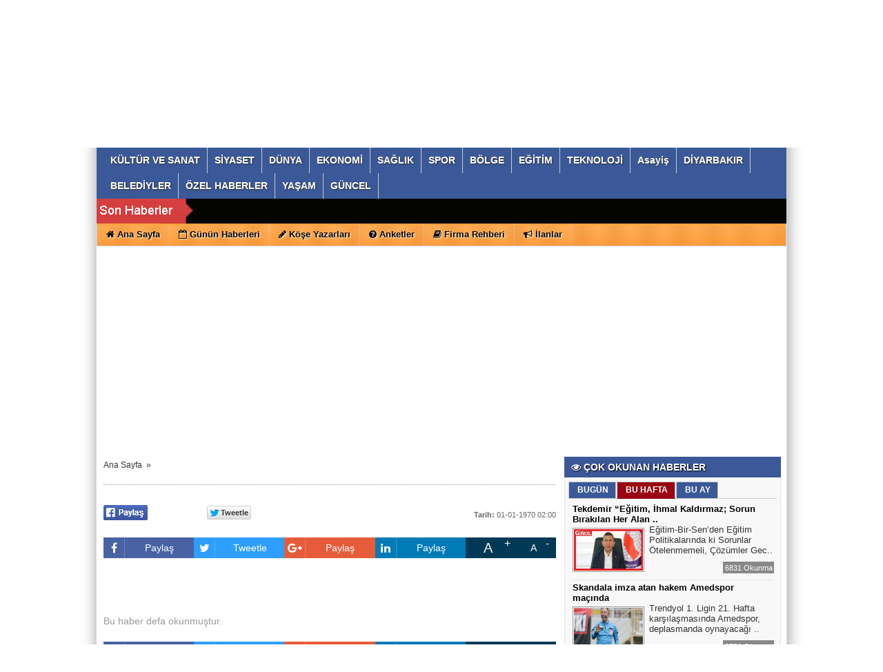

--- FILE ---
content_type: text/html; charset=utf-8
request_url: https://accounts.google.com/o/oauth2/postmessageRelay?parent=https%3A%2F%2Fwww.guneydoguguncel.com&jsh=m%3B%2F_%2Fscs%2Fabc-static%2F_%2Fjs%2Fk%3Dgapi.lb.en.2kN9-TZiXrM.O%2Fd%3D1%2Frs%3DAHpOoo_B4hu0FeWRuWHfxnZ3V0WubwN7Qw%2Fm%3D__features__
body_size: 161
content:
<!DOCTYPE html><html><head><title></title><meta http-equiv="content-type" content="text/html; charset=utf-8"><meta http-equiv="X-UA-Compatible" content="IE=edge"><meta name="viewport" content="width=device-width, initial-scale=1, minimum-scale=1, maximum-scale=1, user-scalable=0"><script src='https://ssl.gstatic.com/accounts/o/2580342461-postmessagerelay.js' nonce="UI0eE027ObnYOgQYB8rzwQ"></script></head><body><script type="text/javascript" src="https://apis.google.com/js/rpc:shindig_random.js?onload=init" nonce="UI0eE027ObnYOgQYB8rzwQ"></script></body></html>

--- FILE ---
content_type: text/html; charset=utf-8
request_url: https://www.google.com/recaptcha/api2/aframe
body_size: 266
content:
<!DOCTYPE HTML><html><head><meta http-equiv="content-type" content="text/html; charset=UTF-8"></head><body><script nonce="wYdWrigw_JzV_nQpZfFEyg">/** Anti-fraud and anti-abuse applications only. See google.com/recaptcha */ try{var clients={'sodar':'https://pagead2.googlesyndication.com/pagead/sodar?'};window.addEventListener("message",function(a){try{if(a.source===window.parent){var b=JSON.parse(a.data);var c=clients[b['id']];if(c){var d=document.createElement('img');d.src=c+b['params']+'&rc='+(localStorage.getItem("rc::a")?sessionStorage.getItem("rc::b"):"");window.document.body.appendChild(d);sessionStorage.setItem("rc::e",parseInt(sessionStorage.getItem("rc::e")||0)+1);localStorage.setItem("rc::h",'1768999509944');}}}catch(b){}});window.parent.postMessage("_grecaptcha_ready", "*");}catch(b){}</script></body></html>